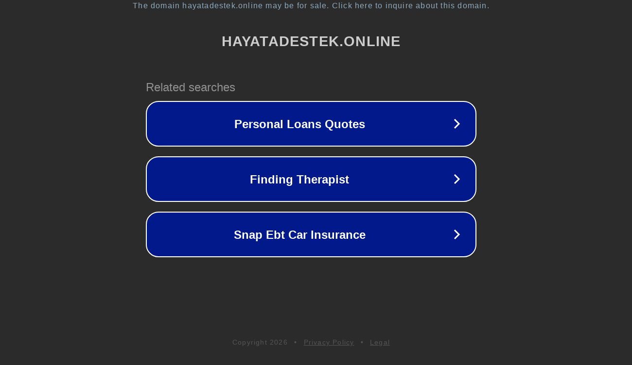

--- FILE ---
content_type: text/html; charset=utf-8
request_url: https://hayatadestek.online/yayinlar/cocuk-haklari/cocuk-isciliginin-onlenmesi/
body_size: 1130
content:
<!doctype html>
<html data-adblockkey="MFwwDQYJKoZIhvcNAQEBBQADSwAwSAJBANDrp2lz7AOmADaN8tA50LsWcjLFyQFcb/P2Txc58oYOeILb3vBw7J6f4pamkAQVSQuqYsKx3YzdUHCvbVZvFUsCAwEAAQ==_DcBu4V4tk/waAFE8U/VTsukN0v86BXBfyJZau5W2wsGKUr46qy8UELhPr61EzUHcOcEFXelH5gKjqFV+PxUHFA==" lang="en" style="background: #2B2B2B;">
<head>
    <meta charset="utf-8">
    <meta name="viewport" content="width=device-width, initial-scale=1">
    <link rel="icon" href="[data-uri]">
    <link rel="preconnect" href="https://www.google.com" crossorigin>
</head>
<body>
<div id="target" style="opacity: 0"></div>
<script>window.park = "[base64]";</script>
<script src="/blqPLKDNn.js"></script>
</body>
</html>
